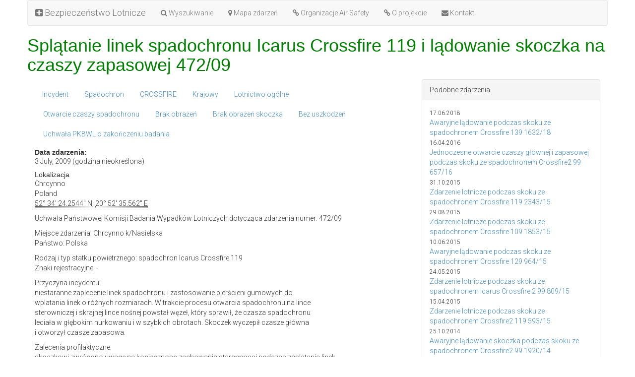

--- FILE ---
content_type: text/html; charset=utf-8
request_url: https://bezpieczenstwo.dlapilota.pl/03-07-2009-splatanie-linek-spadochronu-icarus-crossfire-119-i-ladowanie-skoczka-na-czaszy-zapasowej
body_size: 4568
content:
<!DOCTYPE html>
<html>
  <head>
<meta http-equiv="Content-Type" content="text/html; charset=utf-8" />
    <meta http-equiv="x-ua-compatible" content="IE=Edge" />
    <script>
      if (window.location.protocol != "https:")
        window.location.href = "https:" + window.location.href.substring(window.location.protocol.length);
    </script>
    <meta http-equiv="Content-Type" content="text/html; charset=utf-8" />
        <title>Splątanie linek spadochronu Icarus Crossfire 119 i lądowanie skoczka na czaszy zapasowej 472/09</title>
    <meta name="description" content="Bezpieczeństwo Lotnicze · Aviation Safety in Poland · Lotniska w Polsce">
    <meta charset="utf-8">
    <link rel="shortcut icon" href="/sites/all/themes/tb13/images/dlapilota.ico" type="image/x-icon" />
    <meta name="viewport" content="width=device-width, initial-scale=1.0">
    <link type="text/css" rel="stylesheet" media="all" href="/sites/bezpieczenstwo.dlapilota.pl/files/css/css_73275d605487f2c8b836d025aecd665f.css" />
    <link href="//netdna.bootstrapcdn.com/bootstrap/3.0.0/css/bootstrap.no-icons.min.css" rel="stylesheet">
    <link href="//netdna.bootstrapcdn.com/font-awesome/4.0.0/css/font-awesome.min.css" rel="stylesheet">
    <link href='//fonts.googleapis.com/css?family=Roboto:300&subset=latin,latin-ext' rel='stylesheet' type='text/css'>
    <link href="/sites/all/themes/tb13/style.css?v=20130924" rel="stylesheet" media="screen">
    <script src="//ajax.googleapis.com/ajax/libs/jquery/1.10.2/jquery.min.js"></script>
    <script src="//netdna.bootstrapcdn.com/bootstrap/3.0.1/js/bootstrap.min.js"></script>
    <script type="text/javascript">
      var $$ = $.noConflict(true);
    </script>
    <script type="text/javascript" src="/sites/bezpieczenstwo.dlapilota.pl/files/js/js_5cd31d0e86ae0a186f884829748cf133.js"></script>
<script type="text/javascript">
<!--//--><![CDATA[//><!--
jQuery.extend(Drupal.settings, { "basePath": "/" });
//--><!]]>
</script>
  </head>
  <body>
    <div class="container">
      <div class="row">
        <nav class="navbar navbar-default" role="navigation">
          <div class="navbar-header">
            <a class="navbar-brand" href="/"><i class="fa fa-plus-square"></i> Bezpieczeństwo Lotnicze</a>
            <button type="button" class="navbar-toggle pull-left" data-toggle="collapse" data-target="#navbar-collapse">
             <span class="sr-only">Toggle navigation</span>
             <span class="icon-bar"></span>
             <span class="icon-bar"></span>
             <span class="icon-bar"></span>
            </button>
          </div>
          <div class="collapse navbar-collapse" id="navbar-collapse">
            
      <ul class="nav navbar-nav">
        <li><a href="/wyszukiwanie"><i class="fa fa-search"></i> Wyszukiwanie</a></li>
        <li><a href="/mapa-zdarzen"><i class="fa fa-map-marker"></i> Mapa zdarzeń</a></li>
        <li><a href="/17-03-2012-organizacje-air-safety-na-swiecie"><i class="fa fa-link"></i> Organizacje Air Safety</a></li>
        <li><a href="/o-projekcie"><i class="fa fa-link"></i> O projekcie</a></li>
        <li><a href="http://dlapilota.pl/contact"><i class="fa fa-envelope"></i> Kontakt</a></li>
      </ul>          </div>
        </nav>

        <header>
           
          <h1>Splątanie linek spadochronu Icarus Crossfire 119 i lądowanie skoczka na czaszy zapasowej 472/09</h1>                            </header>
      </div><!-- row -->
    
      <div class="row">

        <article class="col-md-8">
          <div id="node-1402" class="node clear-block">



  <div class="meta">
  
      <div class="terms terms-inline"><ul class="nav nav-pills"  class="links inline"><li class="taxonomy_term_142 first"><a href="/rodzaj-zdarzenia/incydent" rel="tag" title="">Incydent</a></li>
<li class="taxonomy_term_31"><a href="/rodzaj-statku-powietrznego/spadochron" rel="tag" title="">Spadochron</a></li>
<li class="taxonomy_term_351"><a href="/typ/crossfire" rel="tag" title="">CROSSFIRE</a></li>
<li class="taxonomy_term_45"><a href="/przepisy-wykonywania-i-rodzaj-lotu/krajowy" rel="tag" title="">Krajowy</a></li>
<li class="taxonomy_term_49"><a href="/przepisy-wykonywania-i-rodzaj-lotu/lotnictwo-ogolne" rel="tag" title="">Lotnictwo ogólne</a></li>
<li class="taxonomy_term_100"><a href="/faza-skoku/otwarcie-czaszy-spadochronu" rel="tag" title="">Otwarcie czaszy spadochronu</a></li>
<li class="taxonomy_term_128"><a href="/ofiary/brak-obrazen" rel="tag" title="">Brak obrażeń</a></li>
<li class="taxonomy_term_189"><a href="/ofiary/brak-obrazen/brak-obrazen-skoczka" rel="tag" title="">Brak obrażeń skoczka</a></li>
<li class="taxonomy_term_136"><a href="/uszkodzenia-statku-powietrznego/bez-uszkodzen" rel="tag" title="">Bez uszkodzeń</a></li>
<li class="taxonomy_term_187 last"><a href="/dostepne-raporty/uchwala-pkbwl-o-zakonczeniu-badania" rel="tag" title="">Uchwała PKBWL o zakończeniu badania</a></li>
</ul></div>
    </div>

  <div class="content">
    <div class="field field-type-datestamp field-field-data-zdarzenia">
      <div class="field-label">Data zdarzenia:&nbsp;</div>
    <div class="field-items">
            <div class="field-item odd">
                    <span class="date-display-single">3 July, 2009 (godzina nieokreślona)</span>        </div>
        </div>
</div>
  <h3 class="location-locations-header">Lokalizacja</h3>
  <div class="location-locations-wrapper">
          <div class="location vcard">
  <div class="adr">
                  <span class="locality">Chrcynno</span>                      <div class="country-name">Poland</div>
                                        <span class="geo"><abbr class="latitude" title="52.573404">52° 34' 24.2544" N</abbr>, <abbr class="longitude" title="20.876545">20° 52' 35.562" E</abbr></span>
            </div>
  </div>
      </div>
<p>Uchwała Państwowej Komisji Badania Wypadków Lotniczych dotycząca zdarzenia numer: 472/09</p>
<p>Miejsce zdarzenia: Chrcynno k/Nasielska<br />
Państwo: Polska</p>
<p>Rodzaj i typ statku powietrznego: spadochron Icarus Crossfire 119<br />
Znaki rejestracyjne: -</p>
<p>Przyczyna incydentu:<br />
niestaranne zaplecenie linek spadochronu i zastosowanie pierścieni gumowych do<br />
wplatania linek o różnych rozmiarach. W trakcie procesu otwarcia spadochronu na lince<br />
sterowniczej i skrajnej lince nośnej powstał węzeł, który sprawił, że czasza spadochronu<br />
leciała w głębokim nurkowaniu i w szybkich obrotach. Skoczek wyczepił czasze główna<br />
i otworzył czasze zapasowa.</p>
<p>Zalecenia profilaktyczne:<br />
skoczkowi zwrócono uwage na koniecznosc zachowania starannosci podczas zaplatania linek<br />
i polecono stosowac odpowiednie pierscienie gumowe.</p>
<table id="attachments" class="sticky-enabled">
 <thead><tr><th>Załącznik</th><th>Wielkość</th> </tr></thead>
<tbody>
 <tr class="odd"><td><a href="https://bezpieczenstwo.dlapilota.pl/sites/bezpieczenstwo.dlapilota.pl/files/2009_472_U.pdf">2009_472_U.pdf</a></td><td>56.37 KB</td> </tr>
</tbody>
</table>
  </div>

  
  <div id="map"></div>
  <link rel="stylesheet" href="http://cdn.leafletjs.com/leaflet-0.6.4/leaflet.css" />
  <!--[if lte IE 8]>
    <link rel="stylesheet" href="http://cdn.leafletjs.com/leaflet-0.6.4/leaflet.ie.css" />
  <![endif]-->
  <script type="text/javascript" src="http://cdn.leafletjs.com/leaflet-0.6.4/leaflet.js"></script>
  <script type="text/javascript"
  src="http://maps.google.com/maps/api/js?v=3.2&sensor=false"></script>
  <script type="text/javascript" src="sites/all/themes/tb13/js/leaflet_google.js"></script>
  <script type="text/javascript">
    var title = '<p>Splątanie linek spadochronu Icarus Crossfire 119 i lądowanie skoczka na czaszy zapasowej 472/09</p>',
        lat = 52.573404,
        lon = 20.876545;
  </script>  
  <script src="sites/all/themes/tb13/js/leaflet_map.js"></script>



</div>
<div id="comments">

 <div id="disqus_thread"></div>
  <script type="text/javascript">
    var disqus_shortname = 'bezpieczenstwo',
        disqus_identifier = 'node/1402',
        disqus_title = 'Splątanie linek spadochronu Icarus Crossfire 119 i lądowanie skoczka na czaszy zapasowej 472/09',
        disqus_url = 'http://bezpieczenstwo.dlapilota.pl/03-07-2009-splatanie-linek-spadochronu-icarus-crossfire-119-i-ladowanie-skoczka-na-czaszy-zapasowej';

    (function() {
      var dsq = document.createElement('script'); dsq.type = 'text/javascript'; dsq.async = true;
        dsq.src = '//' + disqus_shortname + '.disqus.com/embed.js';
        (document.getElementsByTagName('head')[0] || document.getElementsByTagName('body')[0]).appendChild(dsq);
    })();
  </script>
  <noscript>Please enable JavaScript to view the <a href="http://disqus.com/?ref_noscript">comments powered by Disqus.</a></noscript>
  <a href="http://disqus.com" class="dsq-brlink">comments powered by <span class="logo-disqus">Disqus</span></a>

   </div>
        </article>

    
        <div class="col-md-4">
          <div class="panel panel-default panel-right">
            <div class="panel-heading">Podobne zdarzenia</div>
            <div class="panel-body">
              <ul class="list-unstyled">
                <li><small>17.06.2018</small><br /><a href="17-06-2018-awaryjne-ladowanie-podczas-skoku-ze-spadochronem-crossfire-139-163218">Awaryjne lądowanie podczas skoku ze spadochronem Crossfire 139 1632/18</a></li><li><small>16.04.2016</small><br /><a href="16-04-2016-jednoczesne-otwarcie-czaszy-glownej-i-zapasowej-podczas-skoku-ze-spadochronem-crossfire2">Jednoczesne otwarcie czaszy głównej i zapasowej podczas skoku ze spadochronem Crossfire2 99 657/16</a></li><li><small>31.10.2015</small><br /><a href="31-10-2015-zdarzenie-lotnicze-podczas-skoku-ze-spadochronem-crossfire-119-234315">Zdarzenie lotnicze podczas skoku ze spadochronem Crossfire 119 2343/15</a></li><li><small>29.08.2015</small><br /><a href="29-08-2015-zdarzenie-lotnicze-podczas-skoku-ze-spadochronem-crossfire-109-185315">Zdarzenie lotnicze podczas skoku ze spadochronem Crossfire 109 1853/15</a></li><li><small>10.06.2015</small><br /><a href="10-06-2015-awaryjne-ladowanie-podczas-skoku-ze-spadochronem-crossfire-129-96415">Awaryjne lądowanie podczas skoku ze spadochronem Crossfire 129 964/15</a></li><li><small>24.05.2015</small><br /><a href="24-05-2015-zdarzenie-lotnicze-podczas-skoku-ze-spadochronem-icarus-crossfire-2-99-80915">Zdarzenie lotnicze podczas skoku ze spadochronem Icarus Crossfire 2 99 809/15</a></li><li><small>15.04.2015</small><br /><a href="15-04-2015-zdarzenie-lotnicze-podczas-skoku-ze-spadochronem-crossfire2-119-59315">Zdarzenie lotnicze podczas skoku ze spadochronem Crossfire2 119 593/15</a></li><li><small>25.10.2014</small><br /><a href="25-10-2014-awaryjne-ladowanie-skoczka-podczas-skoku-ze-spadochronem-crossfire2-99-192014">Awaryjne lądowanie skoczka podczas skoku ze spadochronem Crossfire2 99 1920/14</a></li><li><small>25.10.2014</small><br /><a href="25-10-2014-awaryjne-ladowanie-skoczka-podczas-skoku-ze-spadochronem-crossfire-139-192114">Awaryjne lądowanie skoczka podczas skoku ze spadochronem Crossfire 139 1921/14</a></li><li><small>10.10.2014</small><br /><a href="10-10-2014-awaryjne-ladowanie-podczas-skoku-ze-spadochronem-crossfire-139-na-ladowisku-w-w-chrcynnie">Awaryjne lądowanie podczas skoku ze spadochronem Crossfire 139 na lądowisku w w Chrcynnie 1839/14</a></li>              </ul>
            </div>
          </div>
        </div>
        
    
        <footer>
	      <nav class="navbar navbar-default">
            <p class="navbar-text pull-left">&copy;MMXIII-MMXXIV <a href="http://dlapilota.pl" class="navbar-link"><i class="fa fa-plane"></i> dlapilota.pl</a></p>
            <p class="navbar-text pull-right"><a href="https://plus.google.com/112043021018044368711"><i class="fa fa-lg fa-google-plus"></i></a><a href="http://facebook.com/dlapilotapl"><i class="fa fa-lg fa-facebook"></i></a></p>
          </nav>
        </footer>
      </div><!-- row -->
    </div><!-- container -->

    
	<script>
	  (function(i,s,o,g,r,a,m){i['GoogleAnalyticsObject']=r;i[r]=i[r]||function(){
	  (i[r].q=i[r].q||[]).push(arguments)},i[r].l=1*new Date();a=s.createElement(o),
	  m=s.getElementsByTagName(o)[0];a.async=1;a.src=g;m.parentNode.insertBefore(a,m)
	  })(window,document,'script','//www.google-analytics.com/analytics.js','ga');

	  ga('create', 'UA-646496-8', 'auto');
	  ga('send', 'pageview');

	</script>

  </body>
</html>

